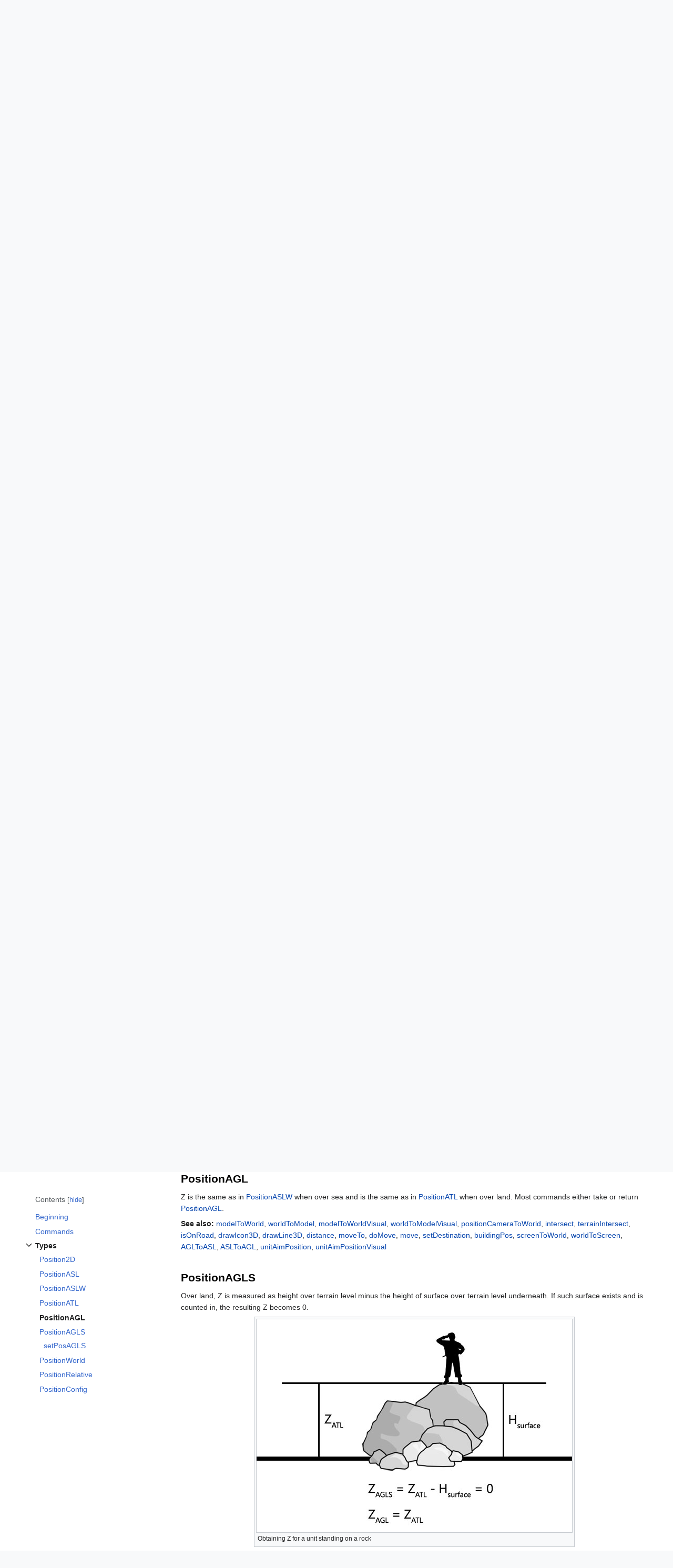

--- FILE ---
content_type: text/html; charset=UTF-8
request_url: https://community.bohemia.net/wiki/PositionAGL
body_size: 11497
content:
<!DOCTYPE html>
<html class="client-nojs" lang="en" dir="ltr">
<head>
<meta charset="UTF-8"/>
<title>Position - Bohemia Interactive Community</title>
<script>document.documentElement.className="client-js";RLCONF={"wgBreakFrames":true,"wgSeparatorTransformTable":["",""],"wgDigitTransformTable":["",""],"wgDefaultDateFormat":"dmy","wgMonthNames":["","January","February","March","April","May","June","July","August","September","October","November","December"],"wgRequestId":"8713602dd8280ac6933bb393","wgCSPNonce":false,"wgCanonicalNamespace":"","wgCanonicalSpecialPageName":false,"wgNamespaceNumber":0,"wgPageName":"Position","wgTitle":"Position","wgCurRevisionId":364535,"wgRevisionId":364535,"wgArticleId":1427,"wgIsArticle":true,"wgIsRedirect":false,"wgAction":"view","wgUserName":null,"wgUserGroups":["*"],"wgCategories":["Arrays"],"wgPageContentLanguage":"en","wgPageContentModel":"wikitext","wgRelevantPageName":"Position","wgRelevantArticleId":1427,"wgIsProbablyEditable":false,"wgRelevantPageIsProbablyEditable":false,"wgRestrictionEdit":[],"wgRestrictionMove":[],"wgRedirectedFrom":"PositionAGL","wgVisualEditor":{"pageLanguageCode":"en",
"pageLanguageDir":"ltr","pageVariantFallbacks":"en"},"simpleBatchUploadMaxFilesPerBatch":{"*":1000},"wgVector2022PreviewPages":[],"wgMediaViewerOnClick":true,"wgMediaViewerEnabledByDefault":true,"wgInternalRedirectTargetUrl":"/wiki/Position#PositionAGL","wgEditSubmitButtonLabelPublish":false};RLSTATE={"skins.vector.user.styles":"ready","site.styles":"ready","user.styles":"ready","skins.vector.user":"ready","user":"ready","user.options":"loading","mediawiki.ui.button":"ready","skins.vector.styles":"ready","skins.vector.icons":"ready","mediawiki.ui.icon":"ready","ext.visualEditor.desktopArticleTarget.noscript":"ready","ext.SQFHighlighter.styles":"ready","ext.EnforceScriptHighlighter.styles":"ready","ext.BIKIHelper.styles":"ready","ext.BIKISpoiler.styles":"ready"};RLPAGEMODULES=["mediawiki.action.view.redirect","site","mediawiki.page.ready","mediawiki.toc","skins.vector.js","skins.vector.es6","ext.visualEditor.desktopArticleTarget.init","ext.visualEditor.targetLoader","mmv.head",
"mmv.bootstrap.autostart","ext.SQFHighlighter","ext.EnforceScriptHighlighter","ext.BIKIHelper","ext.BIKISpoiler"];</script>
<script>(RLQ=window.RLQ||[]).push(function(){mw.loader.implement("user.options@12s5i",function($,jQuery,require,module){mw.user.tokens.set({"patrolToken":"+\\","watchToken":"+\\","csrfToken":"+\\"});});});</script>
<link rel="stylesheet" href="/wikidata/load.php?lang=en&amp;modules=ext.BIKIHelper.styles%7Cext.BIKISpoiler.styles%7Cext.EnforceScriptHighlighter.styles%7Cext.SQFHighlighter.styles%7Cext.visualEditor.desktopArticleTarget.noscript%7Cmediawiki.ui.button%2Cicon%7Cskins.vector.icons%2Cstyles&amp;only=styles&amp;skin=vector-2022"/>
<script async="" src="/wikidata/load.php?lang=en&amp;modules=startup&amp;only=scripts&amp;raw=1&amp;skin=vector-2022"></script>
<meta name="ResourceLoaderDynamicStyles" content=""/>
<link rel="stylesheet" href="/wikidata/load.php?lang=en&amp;modules=site.styles&amp;only=styles&amp;skin=vector-2022"/>
<meta name="generator" content="MediaWiki 1.39.0"/>
<meta name="format-detection" content="telephone=no"/>
<meta name="viewport" content="width=device-width, initial-scale=1.0, user-scalable=yes, minimum-scale=0.25, maximum-scale=5.0"/>
<link rel="icon" href="/favicon.ico"/>
<link rel="search" type="application/opensearchdescription+xml" href="/wikidata/opensearch_desc.php" title="Bohemia Interactive Community (en)"/>
<link rel="EditURI" type="application/rsd+xml" href="https://community.bistudio.com/wikidata/api.php?action=rsd"/>
<link rel="alternate" type="application/atom+xml" title="Bohemia Interactive Community Atom feed" href="/wiki?title=Special:RecentChanges&amp;feed=atom"/>
<link rel="canonical" href="https://community.bistudio.com/wiki/Position#PositionAGL"/>
<script>(function(w,d,s,l,i){w[l]=w[l]||[];w[l].push({'gtm.start':
new Date().getTime(),event:'gtm.js'});var f=d.getElementsByTagName(s)[0],
j=d.createElement(s),dl=l!='dataLayer'?'&l='+l:'';j.async=true;j.src=
'https://www.googletagmanager.com/gtm.js?id='+i+dl;f.parentNode.insertBefore(j,f);
})(window,document,'script','dataLayer','GTM-WSR8FCP');</script>
</head>
<body class="skin-vector skin-vector-search-vue mediawiki ltr sitedir-ltr mw-hide-empty-elt ns-0 ns-subject page-Position rootpage-Position skin-vector-2022 action-view skin--responsive vector-feature-language-in-header-enabled vector-feature-language-in-main-page-header-disabled vector-feature-language-alert-in-sidebar-disabled vector-feature-sticky-header-disabled vector-feature-sticky-header-edit-disabled vector-feature-table-of-contents-disabled vector-feature-visual-enhancement-next-disabled"><div class="mw-page-container">
	<span id="top-page"></span>
	<a class="mw-jump-link" href="#content">Jump to content</a>
	<div class="mw-page-container-inner">
		<input
			type="checkbox"
			id="mw-sidebar-checkbox"
			class="mw-checkbox-hack-checkbox"
			>
		<header class="mw-header">
			<div class="mw-header-aside">
			<label
				id="mw-sidebar-button"
				class="mw-checkbox-hack-button mw-ui-icon mw-ui-button mw-ui-quiet mw-ui-icon-element"
				for="mw-sidebar-checkbox"
				role="button"
				aria-controls="mw-panel"
				data-event-name="ui.sidebar"
				tabindex="0"
				title="Main menu">
				<span>Toggle sidebar</span>
			</label>
			
<a href="/wiki/Main_Page" class="mw-logo">
	<span class="mw-logo-container">
		<img class="mw-logo-wordmark" alt="Bohemia Interactive Community"
			src="/wikidata/resources/assets/community-wiki_151x14.png" style="width: 9.4375em; height: 0.875em;">
	</span>
</a>

			</div>
			<div class="mw-header-content">
			
<div id="p-search" role="search" class="vector-search-box-vue  vector-search-box-collapses  vector-search-box-show-thumbnail vector-search-box-auto-expand-width vector-search-box">
	<a href="/wiki/Special:Search"
	
		
		
		
		title="Search Bohemia Interactive Community [f]"
		accesskey="f"
		class="mw-ui-button mw-ui-quiet mw-ui-icon mw-ui-icon-element mw-ui-icon-wikimedia-search search-toggle">
		<span>Search</span>
	</a>
	
	<div>
		<form action="/wiki" id="searchform"
			class="vector-search-box-form">
			<div id="simpleSearch"
				class="vector-search-box-inner"
				 data-search-loc="header-moved">
				<input class="vector-search-box-input"
					 type="search" name="search" placeholder="Search Bohemia Interactive Community" aria-label="Search Bohemia Interactive Community" autocapitalize="none" title="Search Bohemia Interactive Community [f]" accesskey="f" id="searchInput"
				>
				<input type="hidden" name="title" value="Special:Search">
				<input id="mw-searchButton"
					 class="searchButton mw-fallbackSearchButton" type="submit" name="fulltext" title="Search the pages for this text" value="Search">
				<input id="searchButton"
					 class="searchButton" type="submit" name="go" title="Go to a page with this exact name if it exists" value="Go">
			</div>
		</form>
	</div>
</div>

			<nav class="vector-user-links" aria-label="Personal tools" role="navigation" >
	

<div id="p-vector-user-menu-overflow" class="vector-menu mw-portlet mw-portlet-vector-user-menu-overflow emptyPortlet vector-user-menu-overflow"  >
	<div class="vector-menu-content">
		
		<ul class="vector-menu-content-list"></ul>
		
	</div>
</div>

	

<div id="p-personal" class="vector-menu mw-portlet mw-portlet-personal emptyPortlet vector-user-menu vector-user-menu-logged-out vector-menu-dropdown"  title="More options" >
	<input type="checkbox"
		id="p-personal-checkbox"
		role="button"
		aria-haspopup="true"
		data-event-name="ui.dropdown-p-personal"
		class="vector-menu-checkbox"
		
		
	/>
	<label
		id="p-personal-label"
		for="p-personal-checkbox"
		class="vector-menu-heading mw-ui-button mw-ui-quiet mw-ui-icon mw-ui-icon-element mw-ui-icon-ellipsis mw-ui-icon-wikimedia-ellipsis"
		
	>
		<span class="vector-menu-heading-label">Personal tools</span>
	</label>
	<div class="vector-menu-content">
		<div class="vector-user-menu-create-account"><a href="/wiki?title=Special:CreateAccount&amp;returnto=Position" class="vector-menu-content-item user-links-collapsible-item" title="You are encouraged to create an account and log in; however, it is not mandatory"><span class="mw-ui-icon mw-ui-icon-userAdd mw-ui-icon-wikimedia-userAdd"></span> <span>Create account</span></a></div>
<div class="vector-user-menu-login"><a href="/wiki?title=Special:UserLogin&amp;returnto=Position" class="vector-menu-content-item vector-menu-content-item-login" title="You are encouraged to log in; however, it is not mandatory [o]" accesskey="o"><span class="mw-ui-icon mw-ui-icon-logIn mw-ui-icon-wikimedia-logIn"></span> <span>Log in</span></a></div>
<div class="vector-user-menu-anon-editor">
	<p>
		Pages for logged out editors <a href="/wiki/Help:Introduction" aria-label="Learn more about editing"><span>learn more</span></a>
	</p>
</div>

		<ul class="vector-menu-content-list"></ul>
		
	</div>
</div>

</nav>

			</div>
		</header>
		<div class="vector-sidebar-container ">
			<div id="mw-navigation">
				

<nav id="mw-panel" class="mw-sidebar" aria-label="Site" role="navigation">
	

<div id="p-navigation" class="vector-menu mw-portlet mw-portlet-navigation vector-menu-portal portal"  >
	<div
		id="p-navigation-label"
		class="vector-menu-heading "
		
	>
		<span class="vector-menu-heading-label">Navigation</span>
	</div>
	<div class="vector-menu-content">
		
		<ul class="vector-menu-content-list"><li id="n-mainpage" class="mw-list-item"><a href="/wiki/Main_Page" title="Visit the main page [z]" accesskey="z"><span>Main Page</span></a></li><li id="n-recentchanges" class="mw-list-item"><a href="/wiki/Special:RecentChanges" title="A list of recent changes in the wiki [r]" accesskey="r"><span>Recent changes</span></a></li><li id="n-All-categories" class="mw-list-item"><a href="/wiki/Special:Categories"><span>All categories</span></a></li><li id="n-randompage" class="mw-list-item"><a href="/wiki/Special:Random" title="Load a random page [x]" accesskey="x"><span>Random page</span></a></li></ul>
		
	</div>
</div>

	
	

<div id="p-Contribute" class="vector-menu mw-portlet mw-portlet-Contribute vector-menu-portal portal"  >
	<div
		id="p-Contribute-label"
		class="vector-menu-heading "
		
	>
		<span class="vector-menu-heading-label">Contribute</span>
	</div>
	<div class="vector-menu-content">
		
		<ul class="vector-menu-content-list"><li id="n-Getting-started" class="mw-list-item"><a href="/wiki/Getting_Started"><span>Getting started</span></a></li><li id="n-Formatting" class="mw-list-item"><a href="/wiki/Bohemia_Interactive_Community:Formatting"><span>Formatting</span></a></li><li id="n-Guidelines" class="mw-list-item"><a href="/wiki/Bohemia_Interactive_Community:Guidelines"><span>Guidelines</span></a></li><li id="n-Wiki-Maintenance" class="mw-list-item"><a href="/wiki/Category:Maintenance"><span>Wiki Maintenance</span></a></li><li id="n-Templates" class="mw-list-item"><a href="/wiki/Category:Templates"><span>Templates</span></a></li><li id="n-Help" class="mw-list-item"><a href="https://www.mediawiki.org/wiki/Help:Contents#Welcome_to_MediaWiki.org_help_pages" title="The place to find out"><span>Help</span></a></li></ul>
		
	</div>
</div>


<div id="p-Bohemia_Interactive" class="vector-menu mw-portlet mw-portlet-Bohemia_Interactive vector-menu-portal portal"  >
	<div
		id="p-Bohemia_Interactive-label"
		class="vector-menu-heading "
		
	>
		<span class="vector-menu-heading-label">Bohemia Interactive</span>
	</div>
	<div class="vector-menu-content">
		
		<ul class="vector-menu-content-list"><li id="n-Arma-Platform" class="mw-list-item"><a href="https://www.armaplatform.com/" rel="nofollow"><span>Arma Platform</span></a></li><li id="n-DayZ.com" class="mw-list-item"><a href="https://www.dayz.com/" rel="nofollow"><span>DayZ.com</span></a></li><li id="n-Ylands.com" class="mw-list-item"><a href="https://ylands.com/" rel="nofollow"><span>Ylands.com</span></a></li><li id="n-Forums" class="mw-list-item"><a href="https://forums.bohemia.net/" rel="nofollow"><span>Forums</span></a></li><li id="n-Feedback" class="mw-list-item"><a href="https://feedback.bistudio.com/" rel="nofollow"><span>Feedback</span></a></li></ul>
		<div class="after-portlet after-portlet-Bohemia_Interactive"><div id="bohemia-promo" style="margin: 1em auto 0 -10px"></div></div>
	</div>
</div>


<div id="p-tb" class="vector-menu mw-portlet mw-portlet-tb vector-menu-portal portal"  >
	<div
		id="p-tb-label"
		class="vector-menu-heading "
		
	>
		<span class="vector-menu-heading-label">Tools</span>
	</div>
	<div class="vector-menu-content">
		
		<ul class="vector-menu-content-list"><li id="t-whatlinkshere" class="mw-list-item"><a href="/wiki/Special:WhatLinksHere/Position" title="A list of all wiki pages that link here [j]" accesskey="j"><span>What links here</span></a></li><li id="t-recentchangeslinked" class="mw-list-item"><a href="/wiki/Special:RecentChangesLinked/Position" rel="nofollow" title="Recent changes in pages linked from this page [k]" accesskey="k"><span>Related changes</span></a></li><li id="t-specialpages" class="mw-list-item"><a href="/wiki/Special:SpecialPages" title="A list of all special pages [q]" accesskey="q"><span>Special pages</span></a></li><li id="t-print" class="mw-list-item"><a href="javascript:print();" rel="alternate" title="Printable version of this page [p]" accesskey="p"><span>Printable version</span></a></li><li id="t-permalink" class="mw-list-item"><a href="/wiki?title=Position&amp;oldid=364535" title="Permanent link to this revision of this page"><span>Permanent link</span></a></li><li id="t-info" class="mw-list-item"><a href="/wiki?title=Position&amp;action=info" title="More information about this page"><span>Page information</span></a></li></ul>
		
	</div>
</div>

	
</nav>

			</div>
		</div>
		<div class="vector-sitenotice-container">
			<div id="siteNotice"></div>
		</div>
		<input type="checkbox" id="vector-toc-collapsed-checkbox" class="mw-checkbox-hack-checkbox">
		<div class="mw-table-of-contents-container">
			<div class="vector-sticky-toc-container mw-sticky-header-element">
				<nav id="mw-panel-toc" class="sidebar-toc" role="navigation" aria-labelledby="sidebar-toc-label" data-event-name="ui.sidebar-toc">
	<div id="sidebar-toc-label" class="sidebar-toc-header">
		<p class="sidebar-toc-title">
		Contents
		<button class="vector-toc-uncollapse-button">move to sidebar</button>
		<button class="vector-toc-collapse-button">hide</button>
		</p>
	</div>
	<ul class="sidebar-toc-contents" id="mw-panel-toc-list">
		<li id="toc-mw-content-text"
			class="sidebar-toc-list-item sidebar-toc-level-1">
			<a href="#top-page" class="sidebar-toc-link">
				<div class="sidebar-toc-text">Beginning</div>
			</a>
		</li>
		<li id="toc-Commands"
			class="sidebar-toc-list-item sidebar-toc-level-1 sidebar-toc-list-item-expanded">
			<a class="sidebar-toc-link" href="#Commands">
				<div class="sidebar-toc-text">
				<span class="sidebar-toc-numb">1</span>Commands</div>
			</a>
			
			<ul id="toc-Commands-sublist" class="sidebar-toc-list">
			</ul>
		</li>
		<li id="toc-Types"
			class="sidebar-toc-list-item sidebar-toc-level-1 sidebar-toc-list-item-expanded">
			<a class="sidebar-toc-link" href="#Types">
				<div class="sidebar-toc-text">
				<span class="sidebar-toc-numb">2</span>Types</div>
			</a>
			
				<button aria-controls="toc-Types-sublist" class="mw-ui-icon mw-ui-icon-wikimedia-expand mw-ui-icon-small sidebar-toc-toggle">
					Toggle Types subsection
				</button>
			
			<ul id="toc-Types-sublist" class="sidebar-toc-list">
				<li id="toc-Position2D"
			class="sidebar-toc-list-item sidebar-toc-level-2">
			<a class="sidebar-toc-link" href="#Position2D">
				<div class="sidebar-toc-text">
				<span class="sidebar-toc-numb">2.1</span>Position2D</div>
			</a>
			
			<ul id="toc-Position2D-sublist" class="sidebar-toc-list">
			</ul>
		</li>
		<li id="toc-PositionASL"
			class="sidebar-toc-list-item sidebar-toc-level-2">
			<a class="sidebar-toc-link" href="#PositionASL">
				<div class="sidebar-toc-text">
				<span class="sidebar-toc-numb">2.2</span>PositionASL</div>
			</a>
			
			<ul id="toc-PositionASL-sublist" class="sidebar-toc-list">
			</ul>
		</li>
		<li id="toc-PositionASLW"
			class="sidebar-toc-list-item sidebar-toc-level-2">
			<a class="sidebar-toc-link" href="#PositionASLW">
				<div class="sidebar-toc-text">
				<span class="sidebar-toc-numb">2.3</span>PositionASLW</div>
			</a>
			
			<ul id="toc-PositionASLW-sublist" class="sidebar-toc-list">
			</ul>
		</li>
		<li id="toc-PositionATL"
			class="sidebar-toc-list-item sidebar-toc-level-2">
			<a class="sidebar-toc-link" href="#PositionATL">
				<div class="sidebar-toc-text">
				<span class="sidebar-toc-numb">2.4</span>PositionATL</div>
			</a>
			
			<ul id="toc-PositionATL-sublist" class="sidebar-toc-list">
			</ul>
		</li>
		<li id="toc-PositionAGL"
			class="sidebar-toc-list-item sidebar-toc-level-2">
			<a class="sidebar-toc-link" href="#PositionAGL">
				<div class="sidebar-toc-text">
				<span class="sidebar-toc-numb">2.5</span>PositionAGL</div>
			</a>
			
			<ul id="toc-PositionAGL-sublist" class="sidebar-toc-list">
			</ul>
		</li>
		<li id="toc-PositionAGLS"
			class="sidebar-toc-list-item sidebar-toc-level-2">
			<a class="sidebar-toc-link" href="#PositionAGLS">
				<div class="sidebar-toc-text">
				<span class="sidebar-toc-numb">2.6</span>PositionAGLS</div>
			</a>
			
			<ul id="toc-PositionAGLS-sublist" class="sidebar-toc-list">
				<li id="toc-setPosAGLS"
			class="sidebar-toc-list-item sidebar-toc-level-3">
			<a class="sidebar-toc-link" href="#setPosAGLS">
				<div class="sidebar-toc-text">
				<span class="sidebar-toc-numb">2.6.1</span>setPosAGLS</div>
			</a>
			
			<ul id="toc-setPosAGLS-sublist" class="sidebar-toc-list">
			</ul>
		</li>
	</ul>
		</li>
		<li id="toc-PositionWorld"
			class="sidebar-toc-list-item sidebar-toc-level-2">
			<a class="sidebar-toc-link" href="#PositionWorld">
				<div class="sidebar-toc-text">
				<span class="sidebar-toc-numb">2.7</span>PositionWorld</div>
			</a>
			
			<ul id="toc-PositionWorld-sublist" class="sidebar-toc-list">
			</ul>
		</li>
		<li id="toc-PositionRelative"
			class="sidebar-toc-list-item sidebar-toc-level-2">
			<a class="sidebar-toc-link" href="#PositionRelative">
				<div class="sidebar-toc-text">
				<span class="sidebar-toc-numb">2.8</span>PositionRelative</div>
			</a>
			
			<ul id="toc-PositionRelative-sublist" class="sidebar-toc-list">
			</ul>
		</li>
		<li id="toc-PositionConfig"
			class="sidebar-toc-list-item sidebar-toc-level-2">
			<a class="sidebar-toc-link" href="#PositionConfig">
				<div class="sidebar-toc-text">
				<span class="sidebar-toc-numb">2.9</span>PositionConfig</div>
			</a>
			
			<ul id="toc-PositionConfig-sublist" class="sidebar-toc-list">
			</ul>
		</li>
	</ul>
		</li>
	</ul>
</nav>

			</div>
		</div>
		<div class="mw-content-container">
			<main id="content" class="mw-body" role="main">
				<a id="top"></a>
				<header class="mw-body-header">
				
				
					<label
						id="vector-toc-collapsed-button"
						class="mw-ui-button mw-ui-quiet mw-ui-icon mw-ui-icon-element mw-ui-icon-wikimedia-listBullet mw-checkbox-hack-button"
						for="vector-toc-collapsed-checkbox"
						role="button"
						aria-controls="toc-toggle-list"
						data-event-name="vector.toc-toggle-list"
						tabindex="0"
						title="Table of Contents">
						Toggle the table of contents
					</label>
				    <h1 id="firstHeading" class="firstHeading mw-first-heading"><span class="mw-page-title-main">Position</span></h1>
				</header>
				<nav class="vector-article-toolbar" aria-label="Tools"
					role="navigation">
					<div class="mw-article-toolbar-container">
						<div id="left-navigation">
							

<div id="p-associated-pages" class="vector-menu mw-portlet mw-portlet-associated-pages vector-menu-tabs"  >
	<div class="vector-menu-content">
		
		<ul class="vector-menu-content-list"><li id="ca-nstab-main" class="selected mw-list-item"><a href="/wiki/Position" title="View the content page [c]" accesskey="c"><span>Page</span></a></li><li id="ca-talk" class="mw-list-item"><a href="/wiki/Talk:Position" rel="discussion" title="Discussion about the content page [t]" accesskey="t"><span>Discussion</span></a></li></ul>
		
	</div>
</div>

							

<div id="p-variants" class="vector-menu mw-portlet mw-portlet-variants emptyPortlet vector-menu-dropdown"  >
	<input type="checkbox"
		id="p-variants-checkbox"
		role="button"
		aria-haspopup="true"
		data-event-name="ui.dropdown-p-variants"
		class="vector-menu-checkbox"
		aria-label="Change language variant"
		
	/>
	<label
		id="p-variants-label"
		for="p-variants-checkbox"
		class="vector-menu-heading "
		
	>
		<span class="vector-menu-heading-label">English</span>
	</label>
	<div class="vector-menu-content">
		
		<ul class="vector-menu-content-list"></ul>
		
	</div>
</div>

						</div>
						<div id="right-navigation" class="vector-collapsible ">
							

<div id="p-views" class="vector-menu mw-portlet mw-portlet-views vector-menu-tabs"  >
	<div class="vector-menu-content">
		
		<ul class="vector-menu-content-list"><li id="ca-view" class="selected mw-list-item"><a href="/wiki/Position"><span>Read</span></a></li><li id="ca-viewsource" class="mw-list-item"><a href="/wiki?title=Position&amp;action=edit" title="This page is protected.&#10;You can view its source [e]" accesskey="e"><span>View source</span></a></li><li id="ca-history" class="mw-list-item"><a href="/wiki?title=Position&amp;action=history" title="Past revisions of this page [h]" accesskey="h"><span>View history</span></a></li></ul>
		
	</div>
</div>

							

<div id="p-cactions" class="vector-menu mw-portlet mw-portlet-cactions emptyPortlet vector-menu-dropdown vector-has-collapsible-items"  title="More options" >
	<input type="checkbox"
		id="p-cactions-checkbox"
		role="button"
		aria-haspopup="true"
		data-event-name="ui.dropdown-p-cactions"
		class="vector-menu-checkbox"
		
		
	/>
	<label
		id="p-cactions-label"
		for="p-cactions-checkbox"
		class="vector-menu-heading "
		
	>
		<span class="vector-menu-heading-label">More</span>
	</label>
	<div class="vector-menu-content">
		
		<ul class="vector-menu-content-list"><li id="ca-more-view" class="selected vector-more-collapsible-item mw-list-item"><a href="/wiki/Position"><span>Read</span></a></li><li id="ca-more-viewsource" class="vector-more-collapsible-item mw-list-item"><a href="/wiki?title=Position&amp;action=edit"><span>View source</span></a></li><li id="ca-more-history" class="vector-more-collapsible-item mw-list-item"><a href="/wiki?title=Position&amp;action=history"><span>View history</span></a></li></ul>
		
	</div>
</div>

						</div>
					</div>
				</nav>
				<div id="bodyContent" class="vector-body" data-mw-ve-target-container>
					<div class="mw-body-subheader">
					        <div class="mw-indicators">
        </div>

					    <div id="siteSub" class="noprint">From Bohemia Interactive Community</div>
					</div>
					<div id="contentSub"><span class="mw-redirectedfrom">(Redirected from <a href="/wiki?title=PositionAGL&amp;redirect=no" class="mw-redirect" title="PositionAGL">PositionAGL</a>)</span><br />
				<div id="biki-top-categories">Category: <a href="/wiki/Category:Arrays" title="Category:Arrays">Arrays</a></div></div>
					
					
					<div id="mw-content-text" class="mw-body-content mw-content-ltr" lang="en" dir="ltr"><div class="mw-parser-output"><div class=""><div class="toc-side"><mw:tocplace></mw:tocplace></div></div>
<p>Positions in Arma games are always represented as <a href="/wiki/Array" title="Array">arrays</a>. There are two types of positions:
</p>
<ul><li>2D position: <var>[X, Y]</var></li>
<li>3D position: <var>[X, Y, Z]</var></li></ul>
<p>On the map and on the terrain, the X-axis runs from west to east and the Y-axis runs from south to north. The origin <var>[0, 0]</var> is (usually) located in the bottom left corner.<br />
While the Z-coordinate is always the height/altitude, the point relative to which that height is measured depends on the specific position format (see <a href="#Types">Types</a> below).
</p>
<div class="biki-messagebox feature-arma3"><div><a href="/wiki/Category:Arma_3" title="Arma 3"><img alt="Arma 3" src="/wikidata/images/thumb/8/80/Arma_3_logo_black.png/48px-Arma_3_logo_black.png" decoding="async" width="48" height="22" srcset="/wikidata/images/thumb/8/80/Arma_3_logo_black.png/72px-Arma_3_logo_black.png 1.5x, /wikidata/images/thumb/8/80/Arma_3_logo_black.png/96px-Arma_3_logo_black.png 2x" data-file-width="1200" data-file-height="539" /></a></div><div>Since Arma 3 v1.94: X, Y and Z are limited to values between -50km and +500km. Using any <b>setPos*</b> command with values greater than that will <span class="wikipedia" title="Read the &#39;Clamping&#160;(graphics)&#39; Wikipedia article"><a rel="nofollow" class="external text" href="https://en.wikipedia.org/wiki/Clamping_(graphics)">clamp</a></span> the value to within these boundaries, not throwing any errors. e.g:
<div class="sqfhighlighter-block"><div class="sqfhighlighter-scroller"><a href="/wiki/player">player</a> <a href="/wiki/setPosASL">setPosASL</a> <span class="as">[</span><span class="n">-50001</span>, <span class="n">500001</span>, <span class="n">500001</span><span class="ae">]</span>; <span class="cc">// player will be set to [-50000, 500000, 500000]</span></div></div></div></div>
<p><br />
</p>
<h2><span class="mw-headline" id="Commands">Commands</span></h2>
<p>See:
</p>
<ul><li><a href="/wiki/Category:Command_Group:_Positions" title="Category:Command Group: Positions">Command Group: Positions</a></li>
<li><a href="/wiki/Category:Command_Group:_Render_Time_Scope" title="Category:Command Group: Render Time Scope">Command Group: Render Time Scope</a></li></ul>
<p><br />
</p>
<h2><span class="mw-headline" id="Types">Types</span></h2>
<div class="thumb tright"><div class="thumbinner" style="width:402px;"><a href="/wiki/File:position.jpg" class="image"><img alt="" src="/wikidata/images/thumb/2/23/position.jpg/400px-position.jpg" decoding="async" width="400" height="224" class="thumbimage" srcset="/wikidata/images/2/23/position.jpg 1.5x" data-file-width="600" data-file-height="336" /></a>  <div class="thumbcaption"><div class="magnify"><a href="/wiki/File:position.jpg" class="internal" title="Enlarge"></a></div>A comparison of most common formats, where each curve shows the reference height (Z = 0) for that format. Notice that the ASL format is absolute, i.e. its reference height doesn't change from one place to another, unlike other formats. For example, an object on a mountain and an object at the bottom of the sea both have an ATL height equal to 0.</div></div></div>
<p>There are a number of formats available in <a href="/wiki/Real_Virtuality" title="Real Virtuality">Real Virtuality</a>:
</p>
<table>
<tbody><tr>
<td><b>ASL:</b></td>
<td>Presumably "<b>A</b>bove <b>S</b>ea <b>L</b>evel"
</td></tr>
<tr>
<td><b>ATL:</b></td>
<td>Presumably "<b>A</b>bove <b>T</b>errain <b>L</b>evel"
</td></tr>
<tr>
<td><b>ASLW:</b></td>
<td>Presumably "<b>A</b>bove <b>S</b>ea <b>L</b>evel including <b>W</b>aves"
</td></tr>
<tr>
<td><b>AGL:</b></td>
<td>Presumably "<b>A</b>bove <b>G</b>eneric/<b>G</b>round <b>L</b>evel"
</td></tr>
<tr>
<td><b>AGLS:</b></td>
<td>Presumably "<b>A</b>bove <b>G</b>eneric/<b>G</b>round <b>L</b>evel including <b>S</b>urfaces"
</td></tr>
<tr>
<td><b>World:</b></td>
<td>Raw world coordinate system
</td></tr>
<tr>
<td><b>Relative:</b></td>
<td>Position relative to an object within its model space
</td></tr>
<tr>
<td><b>Config:</b></td>
<td>Position used in configs
</td></tr>
<tr>
<td><b>Object:</b></td>
<td>When object is used for position, <a href="/wiki/Position#PositionWorld" title="Position">PositionWorld</a> of the object is used
</td></tr>
<tr>
<td><b>Visual:</b></td>
<td>Used for rendering objects on the screen. Useful for per-frame applications, such as <a href="/wiki/drawIcon3D" title="drawIcon3D">drawIcon3D</a> - see <a href="/wiki/Category:Command_Group:_Render_Time_Scope" title="Category:Command Group: Render Time Scope">Command Group: Render Time Scope</a> and <a href="/wiki/Simulation_vs_Render_Time_Scope" title="Simulation vs Render Time Scope">Simulation vs Render Time Scope</a>.
</td></tr></tbody></table>
<p><br />
</p>
<div class="biki-messagebox feature-important"><div>⚠</div><div>Note that the only <b>absolute position format</b> in Arma for 3D calculations is the ASL format. Always pay attention to this fact when performing 3D calculations. For example, when a unit is climbing a mountain, the Z in ATL format is <b>always 0</b>. The following example demonstrates this behavior:<br />
<p>Let's say it is desired to see if there is an intersection between two horizontal positions:
</p><div class="sqfhighlighter-block"><div class="sqfhighlighter-scroller"><a href="/wiki/private">private</a> <span class="lv">_pos1</span> <span class="o"><a href="/wiki/a_=_b">=</a></span> <a href="/wiki/getPosATL">getPosATL</a> <span class="lv">_unit</span>;
<a href="/wiki/private">private</a> <span class="lv">_pos2</span> <span class="o"><a href="/wiki/a_=_b">=</a></span> <span class="lv">_pos1</span> <a href="/wiki/vectorAdd">vectorAdd</a> <span class="as">[</span><span class="n">0</span>,<span class="n">200</span>,<span class="n">0</span><span class="ae">]</span>; <span class="cc">// make a horizontal line by shifting the y, so z remains the same</span>
<a href="/wiki/private">private</a> <span class="lv">_intersects</span> <span class="o"><a href="/wiki/a_=_b">=</a></span> <a href="/wiki/lineIntersects">lineIntersects</a> <span class="as">[</span><a href="/wiki/ATLToASL">ATLToASL</a> <span class="lv">_pos1</span>, <a href="/wiki/ATLToASL">ATLToASL</a> <span class="lv">_pos2</span><span class="ae">]</span>; <span class="cc">// lineIntersects needs ASL, so we just convert _pos1 and _pos2 to ASL...</span></div></div>
However, this is incorrect. ATL is a relative format, and while the ATL height between the coordinates is the same, the ASL height might not be (think of the mountain example again). <br />
This is the correct way to write the above code:
<p class="mw-empty-elt"></p>
<div class="sqfhighlighter-block"><div class="sqfhighlighter-scroller"><a href="/wiki/private">private</a> <span class="lv">_pos1</span> <span class="o"><a href="/wiki/a_=_b">=</a></span> <a href="/wiki/getPosASL">getPosASL</a> <span class="lv">_unit</span>;
<a href="/wiki/private">private</a> <span class="lv">_pos2</span> <span class="o"><a href="/wiki/a_=_b">=</a></span> <span class="lv">_pos1</span> <a href="/wiki/vectorAdd">vectorAdd</a> <span class="as">[</span><span class="n">0</span>,<span class="n">200</span>,<span class="n">0</span><span class="ae">]</span>; <span class="cc">// make a horizontal line by shifting the y</span>
<a href="/wiki/private">private</a> <span class="lv">_intersects</span> <span class="o"><a href="/wiki/a_=_b">=</a></span> <a href="/wiki/lineIntersects">lineIntersects</a> <span class="as">[</span><span class="lv">_pos1</span>, <span class="lv">_pos2</span><span class="ae">]</span>;</div></div></div></div>
<h3><span class="mw-headline" id="Position2D">Position2D</span></h3>
<p>This array only has two elements and is usually used with 2D information, for example standard markers or UI commands. If used with e.g <a href="/wiki/distance" title="distance">distance</a>, Z is assumed to be 0.
</p>
<h3><span class="mw-headline" id="PositionASL">PositionASL</span></h3>
<p>Z is measured from the sea level which is constant across the map.
</p><p><b>See also:</b>
<a href="/wiki/getPosASL" title="getPosASL">getPosASL</a>, <a href="/wiki/setPosASL" title="setPosASL">setPosASL</a>, <a href="/wiki/getPosASLVisual" title="getPosASLVisual">getPosASLVisual</a>, <a href="/wiki/visiblePositionASL" title="visiblePositionASL">visiblePositionASL</a>, <a href="/wiki/ASLToATL" title="ASLToATL">ASLToATL</a>, <a href="/wiki/ATLToASL" title="ATLToASL">ATLToASL</a>, <a href="/wiki/AGLToASL" title="AGLToASL">AGLToASL</a>, <a href="/wiki/ASLToAGL" title="ASLToAGL">ASLToAGL</a>, <a href="/wiki/eyePos" title="eyePos">eyePos</a>, <a href="/wiki/aimPos" title="aimPos">aimPos</a>, <a href="/wiki/getTerrainHeightASL" title="getTerrainHeightASL">getTerrainHeightASL</a>, <a href="/wiki/lineIntersects" title="lineIntersects">lineIntersects</a>, <a href="/wiki/lineIntersectsWith" title="lineIntersectsWith">lineIntersectsWith</a>, <a href="/wiki/lineIntersectsObjs" title="lineIntersectsObjs">lineIntersectsObjs</a>, <a href="/wiki/lineIntersectsSurfaces" title="lineIntersectsSurfaces">lineIntersectsSurfaces</a>, <a href="/wiki/terrainIntersectASL" title="terrainIntersectASL">terrainIntersectASL</a>, <a href="/wiki/playSound3D" title="playSound3D">playSound3D</a>, <a href="/wiki/setDefaultCamera" title="setDefaultCamera">setDefaultCamera</a>
</p>
<h3><span class="mw-headline" id="PositionASLW">PositionASLW</span></h3>
<p>Z is measured from the surface of water at that position. Both waves and pond objects affect the result.
</p><p><b>See also:</b>
<a href="/wiki/getPosASLW" title="getPosASLW">getPosASLW</a>, <a href="/wiki/setPosASLW" title="setPosASLW">setPosASLW</a>
</p>
<h3><span class="mw-headline" id="PositionATL">PositionATL</span></h3>
<p>Z is measured from the terrain level which varies across the map.
</p><p><b>See also:</b>
<a href="/wiki/getPosATL" title="getPosATL">getPosATL</a>, <a href="/wiki/setPosATL" title="setPosATL">setPosATL</a>, <a href="/wiki/getPosATLVisual" title="getPosATLVisual">getPosATLVisual</a>, <a href="/wiki/ASLToATL" title="ASLToATL">ASLToATL</a>, <a href="/wiki/ATLToASL" title="ATLToASL">ATLToASL</a>
</p>
<h3><span class="mw-headline" id="PositionAGL">PositionAGL</span></h3>
<p>Z is the same as in <a href="/wiki/Position#PositionASLW" title="Position">PositionASLW</a> when over sea and is the same as in <a href="/wiki/Position#PositionATL" title="Position">PositionATL</a> when over land. Most commands either take or return <a href="/wiki/Position#PositionAGL" title="Position">PositionAGL</a>.
</p><p><b>See also:</b>
<a href="/wiki/modelToWorld" title="modelToWorld">modelToWorld</a>, <a href="/wiki/worldToModel" title="worldToModel">worldToModel</a>, <a href="/wiki/modelToWorldVisual" title="modelToWorldVisual">modelToWorldVisual</a>, <a href="/wiki/worldToModelVisual" title="worldToModelVisual">worldToModelVisual</a>, <a href="/wiki/positionCameraToWorld" title="positionCameraToWorld">positionCameraToWorld</a>, <a href="/wiki/intersect" title="intersect">intersect</a>, <a href="/wiki/terrainIntersect" title="terrainIntersect">terrainIntersect</a>, <a href="/wiki/isOnRoad" title="isOnRoad">isOnRoad</a>, <a href="/wiki/drawIcon3D" title="drawIcon3D">drawIcon3D</a>, <a href="/wiki/drawLine3D" title="drawLine3D">drawLine3D</a>, <a href="/wiki/distance" title="distance">distance</a>, <a href="/wiki/moveTo" title="moveTo">moveTo</a>, <a href="/wiki/doMove" title="doMove">doMove</a>, <a href="/wiki/move" title="move">move</a>, <a href="/wiki/setDestination" title="setDestination">setDestination</a>, <a href="/wiki/buildingPos" title="buildingPos">buildingPos</a>, <a href="/wiki/screenToWorld" title="screenToWorld">screenToWorld</a>, <a href="/wiki/worldToScreen" title="worldToScreen">worldToScreen</a>, <a href="/wiki/AGLToASL" title="AGLToASL">AGLToASL</a>, <a href="/wiki/ASLToAGL" title="ASLToAGL">ASLToAGL</a>, <a href="/wiki/unitAimPosition" title="unitAimPosition">unitAimPosition</a>, <a href="/wiki/unitAimPositionVisual" title="unitAimPositionVisual">unitAimPositionVisual</a>
</p>
<h3><span class="mw-headline" id="PositionAGLS">PositionAGLS</span></h3>
<p>Over land, Z is measured as height over terrain level minus the height of surface over terrain level underneath. If such surface exists and is counted in, the resulting Z becomes 0.
</p>
<div class="center"><div class="thumb tnone"><div class="thumbinner" style="width:602px;"><a href="/wiki/File:z.jpg" class="image"><img alt="" src="/wikidata/images/7/78/z.jpg" decoding="async" width="600" height="405" class="thumbimage" data-file-width="600" data-file-height="405" /></a>  <div class="thumbcaption">Obtaining Z for a unit standing on a rock</div></div></div></div>
<p>Over sea it gets even more complicated as instead of <a href="/wiki/Position#PositionATL" title="Position">PositionATL</a>, <a href="/wiki/Position#PositionASLW" title="Position">PositionASLW</a> is used minus the offset for the surface height, presumably over waves too, as Z seems static. As there is currently no way to obtain H<sub>surface</sub>, it becomes impossible to convert given <a href="/wiki/Position#PositionAGLS" title="Position">PositionAGLS</a> into other formats, unlike with other position formats.
</p><p><b>See also:</b>
<a href="/wiki/position" title="position">position</a>, <a href="/wiki/visiblePosition" title="visiblePosition">visiblePosition</a>, <a href="/wiki/getPos" title="getPos">getPos</a>, <a href="/wiki/getPosVisual" title="getPosVisual">getPosVisual</a>
</p>
<h4><span class="mw-headline" id="setPosAGLS">setPosAGLS</span></h4>
<p>The function below will place passed object onto walkable surface, if there is one, otherwise on the ground. If only X and Y of the position are supplied, the object will be placed on surface, if Z is supplied, it will be treated as offset from the surface level.
</p><p class="mw-empty-elt"></p><div class="sqfhighlighter-block"><div class="sqfhighlighter-scroller"><span class="fe">KK_fnc_setPosAGLS</span> <span class="o"><a href="/wiki/a_=_b">=</a></span> <span class="cs">{</span>
	<a href="/wiki/params">params</a> <span class="as">[</span><span class="s">&quot;_obj&quot;</span>, <span class="s">&quot;_pos&quot;</span>, <span class="s">&quot;_offset&quot;</span><span class="ae">]</span>;
	<span class="lv">_offset</span> <span class="o"><a href="/wiki/a_=_b">=</a></span> <span class="lv">_pos</span> <a href="/wiki/select">select</a> <span class="n">2</span>;
	<span class="k"><a href="/wiki/if">if</a></span> <span class="ps">(</span><a href="/wiki/isNil">isNil</a> <span class="s">&quot;_offset&quot;</span><span class="pe">)</span> <span class="k"><a href="/wiki/then">then</a></span> <span class="cs">{</span><span class="lv">_offset</span> <span class="o"><a href="/wiki/a_=_b">=</a></span> <span class="n">0</span><span class="ce">}</span>;
	<span class="lv">_pos</span> <a href="/wiki/set">set</a> <span class="as">[</span><span class="n">2</span>, <a href="/wiki/worldSize">worldSize</a><span class="ae">]</span>;
	<span class="lv">_obj</span> <a href="/wiki/setPosASL">setPosASL</a> <span class="lv">_pos</span>;
	<span class="lv">_pos</span> <a href="/wiki/set">set</a> <span class="as">[</span><span class="n">2</span>, <a href="/wiki/vectorMagnitude">vectorMagnitude</a> <span class="ps">(</span><span class="lv">_pos</span> <a href="/wiki/vectorDiff">vectorDiff</a> <a href="/wiki/getPosVisual">getPosVisual</a> <span class="lv">_obj</span><span class="pe">)</span> <span class="o"><a href="/wiki/+">+</a></span> <span class="lv">_offset</span><span class="ae">]</span>;
	<span class="lv">_obj</span> <a href="/wiki/setPosASL">setPosASL</a> <span class="lv">_pos</span>;
<span class="ce">}</span>;</div></div>
<div class="sqfhighlighter-block"><div class="sqfhighlighter-scroller"><span class="cc">// This will place the player exactly on top deck of Cargo HQ on Stratis:</span>
<span class="as">[</span><a href="/wiki/player">player</a>, <span class="as">[</span><span class="n">2437.18</span>,<span class="n">5693.47</span>,<span class="n">0</span><span class="ae">]</span><span class="ae">]</span> <a href="/wiki/call">call</a> <span class="fe">KK_fnc_setPosAGLS</span>;

<span class="cc">// This will place the player 2m above top deck of Cargo HQ on Stratis:</span>
<span class="as">[</span><a href="/wiki/player">player</a>, <span class="as">[</span><span class="n">2437.18</span>,<span class="n">5693.47</span>,<span class="n">2</span><span class="ae">]</span><span class="ae">]</span> <a href="/wiki/call">call</a> <span class="fe">KK_fnc_setPosAGLS</span>;

<span class="cc">// This will place the player 2m below top deck of Cargo HQ on Stratis:</span>
<span class="as">[</span><a href="/wiki/player">player</a>, <span class="as">[</span><span class="n">2437.18</span>,<span class="n">5693.47</span>,<span class="n">-2</span><span class="ae">]</span><span class="ae">]</span> <a href="/wiki/call">call</a> <span class="fe">KK_fnc_setPosAGLS</span>;</div></div>
<p class="mw-empty-elt"></p><p>Alternatively, <a href="/wiki/setVehiclePosition" title="setVehiclePosition">setVehiclePosition</a> can be used. It will put the object onto the nearest surface.
</p><div class="sqfhighlighter-block"><div class="sqfhighlighter-scroller"><span class="cc">// This will place the player inside Cargo HQ on Stratis:</span>
<a href="/wiki/player">player</a> <a href="/wiki/setVehiclePosition">setVehiclePosition</a> <span class="as">[</span><span class="as">[</span><span class="n">2437.18</span>,<span class="n">5693.47</span>,<span class="n">0</span><span class="ae">]</span>, <span class="as">[</span><span class="ae">]</span>, <span class="n">0</span>, <span class="s">&quot;CAN_COLLIDE&quot;</span><span class="ae">]</span>;

<span class="cc">// This will place the player on top deck of Cargo HQ on Stratis:</span>
<a href="/wiki/player">player</a> <a href="/wiki/setVehiclePosition">setVehiclePosition</a> <span class="as">[</span><span class="as">[</span><span class="n">2437.18</span>,<span class="n">5693.47</span>,<span class="n">100</span><span class="ae">]</span>, <span class="as">[</span><span class="ae">]</span>, <span class="n">0</span>, <span class="s">&quot;CAN_COLLIDE&quot;</span><span class="ae">]</span>;</div></div>
<p class="mw-empty-elt"></p>
<h3><span class="mw-headline" id="PositionWorld">PositionWorld</span></h3>
<p>Similar to <a href="/wiki/Position#PositionASL" title="Position">PositionASL</a>, however Z is measured from the sea level to the the model centre <var>[0, 0, 0]</var> of the object, rather than transformed <a href="/wiki/boundingCenter" title="boundingCenter">boundingCenter</a> or land contact vertices.
</p><div class="sqfhighlighter-block"><div class="sqfhighlighter-scroller"><span class="lv">_identical</span> <span class="o"><a href="/wiki/a_=_b">=</a></span> <a href="/wiki/getPosWorld">getPosWorld</a> <span class="lv">_obj</span> <a href="/wiki/isEqualTo">isEqualTo</a> <a href="/wiki/AGLToASL">AGLToASL</a> <span class="ps">(</span><span class="lv">_obj</span> <a href="/wiki/modelToWorld">modelToWorld</a> <span class="as">[</span><span class="n">0</span>,<span class="n">0</span>,<span class="n">0</span><span class="ae">]</span><span class="pe">)</span>; <span class="cc">// should be true</span></div></div>
<p class="mw-empty-elt"></p><p><b>See also:</b>
<a href="/wiki/getPosWorld" title="getPosWorld">getPosWorld</a>, <a href="/wiki/setPosWorld" title="setPosWorld">setPosWorld</a>, <a href="/wiki/mapCenterOnCamera" title="mapCenterOnCamera">mapCenterOnCamera</a>
</p>
<h3><span class="mw-headline" id="PositionRelative">PositionRelative</span></h3>
<p>Relative position is normally an <var>[X, Y, Z]</var> offset from the model centre.
</p><p><b>See also:</b>
<a href="/wiki/getRelPos" title="getRelPos">getRelPos</a>, <a href="/wiki/positionCameraToWorld" title="positionCameraToWorld">positionCameraToWorld</a>, <a href="/wiki/selectionPosition" title="selectionPosition">selectionPosition</a>, <a href="/wiki/attachTo" title="attachTo">attachTo</a>, <a href="/wiki/modelToWorld" title="modelToWorld">modelToWorld</a>, <a href="/wiki/worldToModel" title="worldToModel">worldToModel</a>, <a href="/wiki/modelToWorldVisual" title="modelToWorldVisual">modelToWorldVisual</a>, <a href="/wiki/worldToModelVisual" title="worldToModelVisual">worldToModelVisual</a>, <a href="/wiki/camPrepareRelPos" title="camPrepareRelPos">camPrepareRelPos</a>, <a href="/wiki/camSetRelPos" title="camSetRelPos">camSetRelPos</a>
</p>
<h3><span class="mw-headline" id="PositionConfig">PositionConfig</span></h3>
<p>The format used in configs, such as <i>mission.sqm</i>, is <var>[X, Z, Y]</var>, where Z and Y are swapped around. One other command that uses this format is <a href="/wiki/positionCameraToWorld" title="positionCameraToWorld">positionCameraToWorld</a>. Z in configs is measured from the sea level.
</p>
<!-- 
NewPP limit report
Cached time: 20260114204250
Cache expiry: 86400
Reduced expiry: false
Complications: [show‐toc]
CPU time usage: 0.071 seconds
Real time usage: 0.086 seconds
Preprocessor visited node count: 1090/1000000
Post‐expand include size: 13081/20480000 bytes
Template argument size: 9665/20480000 bytes
Highest expansion depth: 21/100
Expensive parser function count: 0/100
Unstrip recursion depth: 0/20
Unstrip post‐expand size: 7223/5000000 bytes
-->
<!--
Transclusion expansion time report (%,ms,calls,template)
100.00%   50.078      1 -total
 45.06%   22.566      2 Template:Feature
 36.53%   18.295      2 Template:Messagebox
 30.12%   15.083      2 Template:Link
 20.09%   10.061      8 Template:Trim
 15.31%    7.665      1 Template:Icon
 15.20%    7.614      1 Template:Link/Internal
 12.58%    6.298      1 Template:arma
 10.31%    5.165      4 Template:Name
 10.27%    5.142      6 Template:hl
-->

<!-- Saved in parser cache with key community:pcache:idhash:1427-0!canonical and timestamp 20260114204250 and revision id 364535.
 -->
</div>
<div class="printfooter" data-nosnippet="">Retrieved from "<a dir="ltr" href="https://community.bistudio.com/wiki?title=Position&amp;oldid=364535#PositionAGL">https://community.bistudio.com/wiki?title=Position&amp;oldid=364535#PositionAGL</a>"</div></div>
					<div id="catlinks" class="catlinks" data-mw="interface"><div id="mw-normal-catlinks" class="mw-normal-catlinks"><a href="/wiki/Special:Categories" title="Special:Categories">Category</a>: <ul><li><a href="/wiki/Category:Arrays" title="Category:Arrays">Arrays</a></li></ul></div></div>
				</div>
			</main>
			
		</div>
		<div class="mw-footer-container">
			
<footer id="footer" class="mw-footer" role="contentinfo" >
	<ul id="footer-info">
	<li id="footer-info-lastmod"> This page was last edited on 16 May 2024, at 21:46.</li>
</ul>

	<ul id="footer-places">
	<li id="footer-places-privacy"><a href="/wiki/Bohemia_Interactive_Community:Privacy_policy">Privacy policy</a></li>
	<li id="footer-places-about"><a href="/wiki/Bohemia_Interactive_Community:About">About Bohemia Interactive Community</a></li>
	<li id="footer-places-disclaimer"><a href="/wiki/Bohemia_Interactive_Community:General_disclaimer">Disclaimers</a></li>
</ul>

	<ul id="footer-icons" class="noprint">
	<li id="footer-poweredbyico"><a href="https://www.mediawiki.org/"><img src="/wikidata/resources/assets/poweredby_mediawiki_88x31.png" alt="Powered by MediaWiki" srcset="/wikidata/resources/assets/poweredby_mediawiki_132x47.png 1.5x, /wikidata/resources/assets/poweredby_mediawiki_176x62.png 2x" width="88" height="31" loading="lazy"/></a></li>
</ul>

</footer>

		</div>
	</div> 
</div> 

<script>
		let bodies = document.getElementsByTagName('body');
		if (bodies && bodies[0])
		{
			let divHeader = document.createElement('div');
			divHeader.setAttribute('id', 'bohemia-header');
			divHeader.innerHTML = '<div id="bohemia-header"><main-header v-bind:user-data="window.userData" login-path="https://community.bistudio.com/wiki/Special:Bohemia/redirect/auth/login" logout-path="https://community.bistudio.com/wiki/Special:Bohemia/redirect/auth/logout"></main-header></div>';


			let body = bodies[0];
			body.insertBefore(divHeader, body.firstChild);
		}
		</script>
		<script async src="https://static.bistudio.com/bohemia/header/js/all.min.js"></script>
			<script>
					window.userData = null;
			</script>
			
			<script>
			   document.onreadystatechange = function () {
				  if (document.readyState === 'complete') {
					  var f = document.createElement('iframe');
					  f.src = 'https://data.bistudio.com/pbp/index.php';
					  f.width = '100%';
					  f.height = 140;
					  f.frameborder = 0;
					  f.style.border = 0;
					  f.scrolling = 'no';

					  var c = document.getElementById('bohemia-promo');
					  if (c)
					    c.appendChild(f);
				  }
				}
			</script>
		
<script>(RLQ=window.RLQ||[]).push(function(){mw.config.set({"wgPageParseReport":{"limitreport":{"cputime":"0.071","walltime":"0.086","ppvisitednodes":{"value":1090,"limit":1000000},"postexpandincludesize":{"value":13081,"limit":20480000},"templateargumentsize":{"value":9665,"limit":20480000},"expansiondepth":{"value":21,"limit":100},"expensivefunctioncount":{"value":0,"limit":100},"unstrip-depth":{"value":0,"limit":20},"unstrip-size":{"value":7223,"limit":5000000},"timingprofile":["100.00%   50.078      1 -total"," 45.06%   22.566      2 Template:Feature"," 36.53%   18.295      2 Template:Messagebox"," 30.12%   15.083      2 Template:Link"," 20.09%   10.061      8 Template:Trim"," 15.31%    7.665      1 Template:Icon"," 15.20%    7.614      1 Template:Link/Internal"," 12.58%    6.298      1 Template:arma"," 10.31%    5.165      4 Template:Name"," 10.27%    5.142      6 Template:hl"]},"cachereport":{"timestamp":"20260114204250","ttl":86400,"transientcontent":false}}});mw.config.set({"wgBackendResponseTime":186});});</script>
</body>
</html>